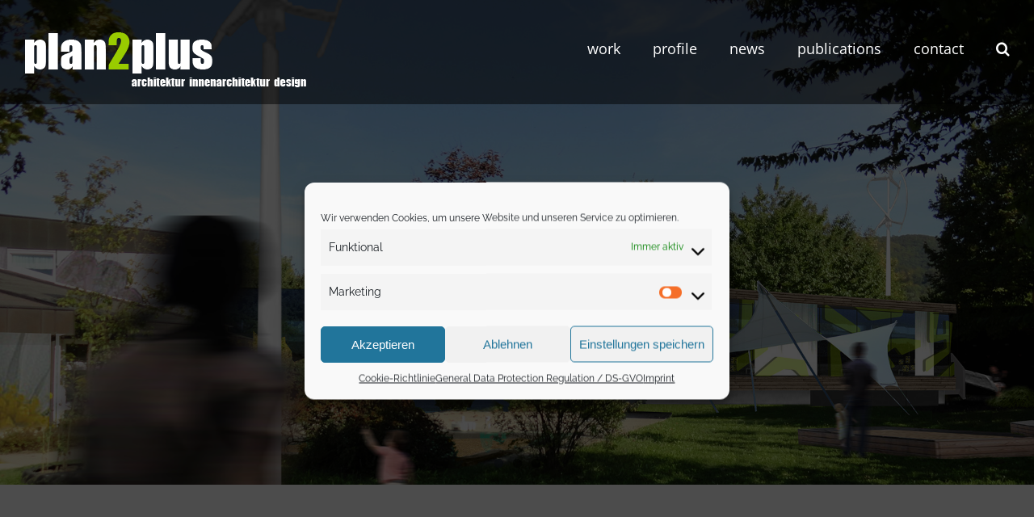

--- FILE ---
content_type: text/css
request_url: https://www.plan2plus.com/wp-content/themes/Avada-Child-Theme/style.css?ver=6.9
body_size: 227
content:
/*
Theme Name: Avada Child
Description: Child theme for Avada theme
Author: ThemeFusion
Author URI: https://theme-fusion.com
Template: Avada
Version: 1.0.0
Text Domain:  Avada
*/


.back {padding:10px 20px; border: 2px solid #99cc00;}

.bild-puplication-std img {height: 450px;}
.bild-puplication-big img {height: 850px;}
.bild-news-std img {height: 400px;}
.bild-news-big img {height: 600px;}

@media only screen and (max-width: 1600px) {
.bild-puplication-std img {height: 338px;}
.bild-puplication-big img {height: 638px;}
.bild-news-std img {height: 300px;}
.bild-news-big img {height: 450px;}
}

@media only screen and (max-width: 1200px) {
.bild-puplication-std img {height: 225px;}
.bild-puplication-big img {height: 425px;}
.bild-news-std img {height: 200px;}
.bild-news-big img {height: 300px;}
}


@media only screen and (max-width: 767px) {
#sliders-container {display: none !important;}
}

@media only screen and (max-width: 640px) {
.bild-puplication-std img {width:100%; height: 100%;}
.bild-puplication-big img {width:100%; height: 100%;}
.bild-news-std img {width:100%; height: 100%;}
.bild-news-big img {width:100%; height: 100%;}
